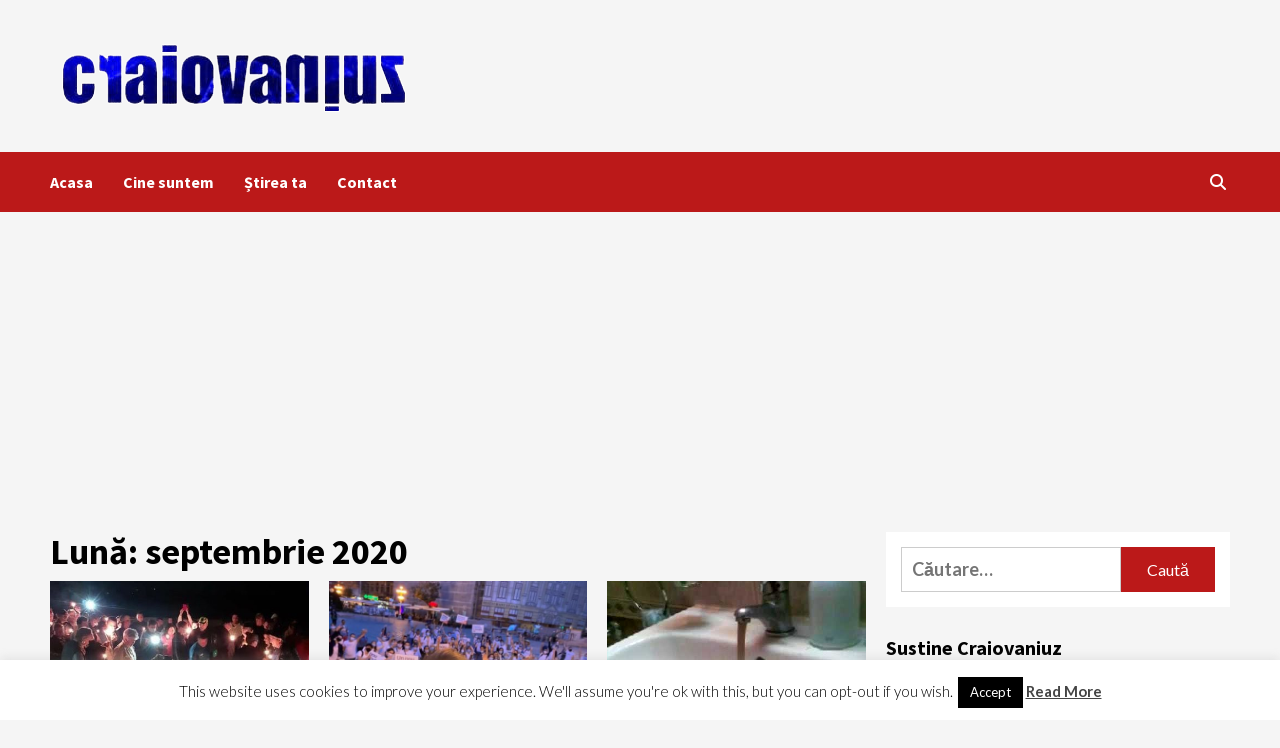

--- FILE ---
content_type: text/html; charset=utf-8
request_url: https://www.google.com/recaptcha/api2/aframe
body_size: 269
content:
<!DOCTYPE HTML><html><head><meta http-equiv="content-type" content="text/html; charset=UTF-8"></head><body><script nonce="L6Cry07fmGMbgikMQANO7w">/** Anti-fraud and anti-abuse applications only. See google.com/recaptcha */ try{var clients={'sodar':'https://pagead2.googlesyndication.com/pagead/sodar?'};window.addEventListener("message",function(a){try{if(a.source===window.parent){var b=JSON.parse(a.data);var c=clients[b['id']];if(c){var d=document.createElement('img');d.src=c+b['params']+'&rc='+(localStorage.getItem("rc::a")?sessionStorage.getItem("rc::b"):"");window.document.body.appendChild(d);sessionStorage.setItem("rc::e",parseInt(sessionStorage.getItem("rc::e")||0)+1);localStorage.setItem("rc::h",'1768747138735');}}}catch(b){}});window.parent.postMessage("_grecaptcha_ready", "*");}catch(b){}</script></body></html>